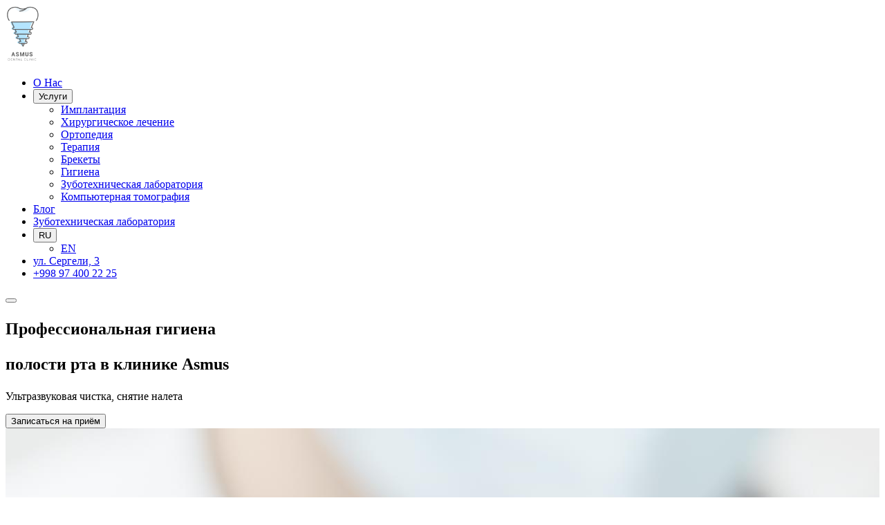

--- FILE ---
content_type: text/html; charset=UTF-8
request_url: https://asmus.uz/service/gigiena/
body_size: 11667
content:
 

<!DOCTYPE html>
<html lang="ru-RU">

<head>
    <title>🍃 Профессиональная гигиена полости рта в ASMUS, Ташкент | Забота о вашей улыбке!</title>
    <meta charset="UTF-8">
    <meta name="format-detection" content="telephone=no">
    <meta name="viewport" content="width=device-width, initial-scale=1.0">
    <meta name="page-id" content="146">
    <meta name='robots' content='index, follow, max-image-preview:large, max-snippet:-1, max-video-preview:-1' />

	<!-- This site is optimized with the Yoast SEO plugin v22.0 - https://yoast.com/wordpress/plugins/seo/ -->
	<meta name="description" content="Поддерживайте здоровье и красоту вашей улыбки с помощью профессиональной гигиены в ASMUS. ✅ Глубокая чистка, удаление зубного камня и многое другое. Запишитесь сегодня!" />
	<link rel="canonical" href="https://asmus.uz/service/gigiena/" />
	<meta property="og:locale" content="ru_RU" />
	<meta property="og:type" content="article" />
	<meta property="og:title" content="🍃 Профессиональная гигиена полости рта в ASMUS, Ташкент | Забота о вашей улыбке!" />
	<meta property="og:description" content="Поддерживайте здоровье и красоту вашей улыбки с помощью профессиональной гигиены в ASMUS. ✅ Глубокая чистка, удаление зубного камня и многое другое. Запишитесь сегодня!" />
	<meta property="og:url" content="https://asmus.uz/service/gigiena/" />
	<meta property="og:site_name" content="acmyc" />
	<meta property="article:modified_time" content="2024-02-10T15:38:14+00:00" />
	<meta name="twitter:card" content="summary_large_image" />
	<script type="application/ld+json" class="yoast-schema-graph">{"@context":"https://schema.org","@graph":[{"@type":"WebPage","@id":"https://asmus.uz/service/gigiena/","url":"https://asmus.uz/service/gigiena/","name":"🍃 Профессиональная гигиена полости рта в ASMUS, Ташкент | Забота о вашей улыбке!","isPartOf":{"@id":"https://asmus.uz/#website"},"datePublished":"2023-11-22T08:21:42+00:00","dateModified":"2024-02-10T15:38:14+00:00","description":"Поддерживайте здоровье и красоту вашей улыбки с помощью профессиональной гигиены в ASMUS. ✅ Глубокая чистка, удаление зубного камня и многое другое. Запишитесь сегодня!","breadcrumb":{"@id":"https://asmus.uz/service/gigiena/#breadcrumb"},"inLanguage":"ru-RU","potentialAction":[{"@type":"ReadAction","target":["https://asmus.uz/service/gigiena/"]}]},{"@type":"BreadcrumbList","@id":"https://asmus.uz/service/gigiena/#breadcrumb","itemListElement":[{"@type":"ListItem","position":1,"name":"Главная страница","item":"https://asmus.uz/"},{"@type":"ListItem","position":2,"name":"Гигиена"}]},{"@type":"WebSite","@id":"https://asmus.uz/#website","url":"https://asmus.uz/","name":"Стоматологическая клиника Asmus","description":"","potentialAction":[{"@type":"SearchAction","target":{"@type":"EntryPoint","urlTemplate":"https://asmus.uz/?s={search_term_string}"},"query-input":"required name=search_term_string"}],"inLanguage":"ru-RU"}]}</script>
	<!-- / Yoast SEO plugin. -->


<link rel="alternate" title="oEmbed (JSON)" type="application/json+oembed" href="https://asmus.uz/wp-json/oembed/1.0/embed?url=https%3A%2F%2Fasmus.uz%2Fservice%2Fgigiena%2F" />
<link rel="alternate" title="oEmbed (XML)" type="text/xml+oembed" href="https://asmus.uz/wp-json/oembed/1.0/embed?url=https%3A%2F%2Fasmus.uz%2Fservice%2Fgigiena%2F&#038;format=xml" />
<style id='wp-img-auto-sizes-contain-inline-css' type='text/css'>
img:is([sizes=auto i],[sizes^="auto," i]){contain-intrinsic-size:3000px 1500px}
/*# sourceURL=wp-img-auto-sizes-contain-inline-css */
</style>
<style id='wp-emoji-styles-inline-css' type='text/css'>

	img.wp-smiley, img.emoji {
		display: inline !important;
		border: none !important;
		box-shadow: none !important;
		height: 1em !important;
		width: 1em !important;
		margin: 0 0.07em !important;
		vertical-align: -0.1em !important;
		background: none !important;
		padding: 0 !important;
	}
/*# sourceURL=wp-emoji-styles-inline-css */
</style>
<style id='wp-block-library-inline-css' type='text/css'>
:root{--wp-block-synced-color:#7a00df;--wp-block-synced-color--rgb:122,0,223;--wp-bound-block-color:var(--wp-block-synced-color);--wp-editor-canvas-background:#ddd;--wp-admin-theme-color:#007cba;--wp-admin-theme-color--rgb:0,124,186;--wp-admin-theme-color-darker-10:#006ba1;--wp-admin-theme-color-darker-10--rgb:0,107,160.5;--wp-admin-theme-color-darker-20:#005a87;--wp-admin-theme-color-darker-20--rgb:0,90,135;--wp-admin-border-width-focus:2px}@media (min-resolution:192dpi){:root{--wp-admin-border-width-focus:1.5px}}.wp-element-button{cursor:pointer}:root .has-very-light-gray-background-color{background-color:#eee}:root .has-very-dark-gray-background-color{background-color:#313131}:root .has-very-light-gray-color{color:#eee}:root .has-very-dark-gray-color{color:#313131}:root .has-vivid-green-cyan-to-vivid-cyan-blue-gradient-background{background:linear-gradient(135deg,#00d084,#0693e3)}:root .has-purple-crush-gradient-background{background:linear-gradient(135deg,#34e2e4,#4721fb 50%,#ab1dfe)}:root .has-hazy-dawn-gradient-background{background:linear-gradient(135deg,#faaca8,#dad0ec)}:root .has-subdued-olive-gradient-background{background:linear-gradient(135deg,#fafae1,#67a671)}:root .has-atomic-cream-gradient-background{background:linear-gradient(135deg,#fdd79a,#004a59)}:root .has-nightshade-gradient-background{background:linear-gradient(135deg,#330968,#31cdcf)}:root .has-midnight-gradient-background{background:linear-gradient(135deg,#020381,#2874fc)}:root{--wp--preset--font-size--normal:16px;--wp--preset--font-size--huge:42px}.has-regular-font-size{font-size:1em}.has-larger-font-size{font-size:2.625em}.has-normal-font-size{font-size:var(--wp--preset--font-size--normal)}.has-huge-font-size{font-size:var(--wp--preset--font-size--huge)}.has-text-align-center{text-align:center}.has-text-align-left{text-align:left}.has-text-align-right{text-align:right}.has-fit-text{white-space:nowrap!important}#end-resizable-editor-section{display:none}.aligncenter{clear:both}.items-justified-left{justify-content:flex-start}.items-justified-center{justify-content:center}.items-justified-right{justify-content:flex-end}.items-justified-space-between{justify-content:space-between}.screen-reader-text{border:0;clip-path:inset(50%);height:1px;margin:-1px;overflow:hidden;padding:0;position:absolute;width:1px;word-wrap:normal!important}.screen-reader-text:focus{background-color:#ddd;clip-path:none;color:#444;display:block;font-size:1em;height:auto;left:5px;line-height:normal;padding:15px 23px 14px;text-decoration:none;top:5px;width:auto;z-index:100000}html :where(.has-border-color){border-style:solid}html :where([style*=border-top-color]){border-top-style:solid}html :where([style*=border-right-color]){border-right-style:solid}html :where([style*=border-bottom-color]){border-bottom-style:solid}html :where([style*=border-left-color]){border-left-style:solid}html :where([style*=border-width]){border-style:solid}html :where([style*=border-top-width]){border-top-style:solid}html :where([style*=border-right-width]){border-right-style:solid}html :where([style*=border-bottom-width]){border-bottom-style:solid}html :where([style*=border-left-width]){border-left-style:solid}html :where(img[class*=wp-image-]){height:auto;max-width:100%}:where(figure){margin:0 0 1em}html :where(.is-position-sticky){--wp-admin--admin-bar--position-offset:var(--wp-admin--admin-bar--height,0px)}@media screen and (max-width:600px){html :where(.is-position-sticky){--wp-admin--admin-bar--position-offset:0px}}

/*# sourceURL=wp-block-library-inline-css */
</style><style id='global-styles-inline-css' type='text/css'>
:root{--wp--preset--aspect-ratio--square: 1;--wp--preset--aspect-ratio--4-3: 4/3;--wp--preset--aspect-ratio--3-4: 3/4;--wp--preset--aspect-ratio--3-2: 3/2;--wp--preset--aspect-ratio--2-3: 2/3;--wp--preset--aspect-ratio--16-9: 16/9;--wp--preset--aspect-ratio--9-16: 9/16;--wp--preset--color--black: #000000;--wp--preset--color--cyan-bluish-gray: #abb8c3;--wp--preset--color--white: #ffffff;--wp--preset--color--pale-pink: #f78da7;--wp--preset--color--vivid-red: #cf2e2e;--wp--preset--color--luminous-vivid-orange: #ff6900;--wp--preset--color--luminous-vivid-amber: #fcb900;--wp--preset--color--light-green-cyan: #7bdcb5;--wp--preset--color--vivid-green-cyan: #00d084;--wp--preset--color--pale-cyan-blue: #8ed1fc;--wp--preset--color--vivid-cyan-blue: #0693e3;--wp--preset--color--vivid-purple: #9b51e0;--wp--preset--gradient--vivid-cyan-blue-to-vivid-purple: linear-gradient(135deg,rgb(6,147,227) 0%,rgb(155,81,224) 100%);--wp--preset--gradient--light-green-cyan-to-vivid-green-cyan: linear-gradient(135deg,rgb(122,220,180) 0%,rgb(0,208,130) 100%);--wp--preset--gradient--luminous-vivid-amber-to-luminous-vivid-orange: linear-gradient(135deg,rgb(252,185,0) 0%,rgb(255,105,0) 100%);--wp--preset--gradient--luminous-vivid-orange-to-vivid-red: linear-gradient(135deg,rgb(255,105,0) 0%,rgb(207,46,46) 100%);--wp--preset--gradient--very-light-gray-to-cyan-bluish-gray: linear-gradient(135deg,rgb(238,238,238) 0%,rgb(169,184,195) 100%);--wp--preset--gradient--cool-to-warm-spectrum: linear-gradient(135deg,rgb(74,234,220) 0%,rgb(151,120,209) 20%,rgb(207,42,186) 40%,rgb(238,44,130) 60%,rgb(251,105,98) 80%,rgb(254,248,76) 100%);--wp--preset--gradient--blush-light-purple: linear-gradient(135deg,rgb(255,206,236) 0%,rgb(152,150,240) 100%);--wp--preset--gradient--blush-bordeaux: linear-gradient(135deg,rgb(254,205,165) 0%,rgb(254,45,45) 50%,rgb(107,0,62) 100%);--wp--preset--gradient--luminous-dusk: linear-gradient(135deg,rgb(255,203,112) 0%,rgb(199,81,192) 50%,rgb(65,88,208) 100%);--wp--preset--gradient--pale-ocean: linear-gradient(135deg,rgb(255,245,203) 0%,rgb(182,227,212) 50%,rgb(51,167,181) 100%);--wp--preset--gradient--electric-grass: linear-gradient(135deg,rgb(202,248,128) 0%,rgb(113,206,126) 100%);--wp--preset--gradient--midnight: linear-gradient(135deg,rgb(2,3,129) 0%,rgb(40,116,252) 100%);--wp--preset--font-size--small: 13px;--wp--preset--font-size--medium: 20px;--wp--preset--font-size--large: 36px;--wp--preset--font-size--x-large: 42px;--wp--preset--spacing--20: 0.44rem;--wp--preset--spacing--30: 0.67rem;--wp--preset--spacing--40: 1rem;--wp--preset--spacing--50: 1.5rem;--wp--preset--spacing--60: 2.25rem;--wp--preset--spacing--70: 3.38rem;--wp--preset--spacing--80: 5.06rem;--wp--preset--shadow--natural: 6px 6px 9px rgba(0, 0, 0, 0.2);--wp--preset--shadow--deep: 12px 12px 50px rgba(0, 0, 0, 0.4);--wp--preset--shadow--sharp: 6px 6px 0px rgba(0, 0, 0, 0.2);--wp--preset--shadow--outlined: 6px 6px 0px -3px rgb(255, 255, 255), 6px 6px rgb(0, 0, 0);--wp--preset--shadow--crisp: 6px 6px 0px rgb(0, 0, 0);}:where(.is-layout-flex){gap: 0.5em;}:where(.is-layout-grid){gap: 0.5em;}body .is-layout-flex{display: flex;}.is-layout-flex{flex-wrap: wrap;align-items: center;}.is-layout-flex > :is(*, div){margin: 0;}body .is-layout-grid{display: grid;}.is-layout-grid > :is(*, div){margin: 0;}:where(.wp-block-columns.is-layout-flex){gap: 2em;}:where(.wp-block-columns.is-layout-grid){gap: 2em;}:where(.wp-block-post-template.is-layout-flex){gap: 1.25em;}:where(.wp-block-post-template.is-layout-grid){gap: 1.25em;}.has-black-color{color: var(--wp--preset--color--black) !important;}.has-cyan-bluish-gray-color{color: var(--wp--preset--color--cyan-bluish-gray) !important;}.has-white-color{color: var(--wp--preset--color--white) !important;}.has-pale-pink-color{color: var(--wp--preset--color--pale-pink) !important;}.has-vivid-red-color{color: var(--wp--preset--color--vivid-red) !important;}.has-luminous-vivid-orange-color{color: var(--wp--preset--color--luminous-vivid-orange) !important;}.has-luminous-vivid-amber-color{color: var(--wp--preset--color--luminous-vivid-amber) !important;}.has-light-green-cyan-color{color: var(--wp--preset--color--light-green-cyan) !important;}.has-vivid-green-cyan-color{color: var(--wp--preset--color--vivid-green-cyan) !important;}.has-pale-cyan-blue-color{color: var(--wp--preset--color--pale-cyan-blue) !important;}.has-vivid-cyan-blue-color{color: var(--wp--preset--color--vivid-cyan-blue) !important;}.has-vivid-purple-color{color: var(--wp--preset--color--vivid-purple) !important;}.has-black-background-color{background-color: var(--wp--preset--color--black) !important;}.has-cyan-bluish-gray-background-color{background-color: var(--wp--preset--color--cyan-bluish-gray) !important;}.has-white-background-color{background-color: var(--wp--preset--color--white) !important;}.has-pale-pink-background-color{background-color: var(--wp--preset--color--pale-pink) !important;}.has-vivid-red-background-color{background-color: var(--wp--preset--color--vivid-red) !important;}.has-luminous-vivid-orange-background-color{background-color: var(--wp--preset--color--luminous-vivid-orange) !important;}.has-luminous-vivid-amber-background-color{background-color: var(--wp--preset--color--luminous-vivid-amber) !important;}.has-light-green-cyan-background-color{background-color: var(--wp--preset--color--light-green-cyan) !important;}.has-vivid-green-cyan-background-color{background-color: var(--wp--preset--color--vivid-green-cyan) !important;}.has-pale-cyan-blue-background-color{background-color: var(--wp--preset--color--pale-cyan-blue) !important;}.has-vivid-cyan-blue-background-color{background-color: var(--wp--preset--color--vivid-cyan-blue) !important;}.has-vivid-purple-background-color{background-color: var(--wp--preset--color--vivid-purple) !important;}.has-black-border-color{border-color: var(--wp--preset--color--black) !important;}.has-cyan-bluish-gray-border-color{border-color: var(--wp--preset--color--cyan-bluish-gray) !important;}.has-white-border-color{border-color: var(--wp--preset--color--white) !important;}.has-pale-pink-border-color{border-color: var(--wp--preset--color--pale-pink) !important;}.has-vivid-red-border-color{border-color: var(--wp--preset--color--vivid-red) !important;}.has-luminous-vivid-orange-border-color{border-color: var(--wp--preset--color--luminous-vivid-orange) !important;}.has-luminous-vivid-amber-border-color{border-color: var(--wp--preset--color--luminous-vivid-amber) !important;}.has-light-green-cyan-border-color{border-color: var(--wp--preset--color--light-green-cyan) !important;}.has-vivid-green-cyan-border-color{border-color: var(--wp--preset--color--vivid-green-cyan) !important;}.has-pale-cyan-blue-border-color{border-color: var(--wp--preset--color--pale-cyan-blue) !important;}.has-vivid-cyan-blue-border-color{border-color: var(--wp--preset--color--vivid-cyan-blue) !important;}.has-vivid-purple-border-color{border-color: var(--wp--preset--color--vivid-purple) !important;}.has-vivid-cyan-blue-to-vivid-purple-gradient-background{background: var(--wp--preset--gradient--vivid-cyan-blue-to-vivid-purple) !important;}.has-light-green-cyan-to-vivid-green-cyan-gradient-background{background: var(--wp--preset--gradient--light-green-cyan-to-vivid-green-cyan) !important;}.has-luminous-vivid-amber-to-luminous-vivid-orange-gradient-background{background: var(--wp--preset--gradient--luminous-vivid-amber-to-luminous-vivid-orange) !important;}.has-luminous-vivid-orange-to-vivid-red-gradient-background{background: var(--wp--preset--gradient--luminous-vivid-orange-to-vivid-red) !important;}.has-very-light-gray-to-cyan-bluish-gray-gradient-background{background: var(--wp--preset--gradient--very-light-gray-to-cyan-bluish-gray) !important;}.has-cool-to-warm-spectrum-gradient-background{background: var(--wp--preset--gradient--cool-to-warm-spectrum) !important;}.has-blush-light-purple-gradient-background{background: var(--wp--preset--gradient--blush-light-purple) !important;}.has-blush-bordeaux-gradient-background{background: var(--wp--preset--gradient--blush-bordeaux) !important;}.has-luminous-dusk-gradient-background{background: var(--wp--preset--gradient--luminous-dusk) !important;}.has-pale-ocean-gradient-background{background: var(--wp--preset--gradient--pale-ocean) !important;}.has-electric-grass-gradient-background{background: var(--wp--preset--gradient--electric-grass) !important;}.has-midnight-gradient-background{background: var(--wp--preset--gradient--midnight) !important;}.has-small-font-size{font-size: var(--wp--preset--font-size--small) !important;}.has-medium-font-size{font-size: var(--wp--preset--font-size--medium) !important;}.has-large-font-size{font-size: var(--wp--preset--font-size--large) !important;}.has-x-large-font-size{font-size: var(--wp--preset--font-size--x-large) !important;}
/*# sourceURL=global-styles-inline-css */
</style>

<style id='classic-theme-styles-inline-css' type='text/css'>
/*! This file is auto-generated */
.wp-block-button__link{color:#fff;background-color:#32373c;border-radius:9999px;box-shadow:none;text-decoration:none;padding:calc(.667em + 2px) calc(1.333em + 2px);font-size:1.125em}.wp-block-file__button{background:#32373c;color:#fff;text-decoration:none}
/*# sourceURL=/wp-includes/css/classic-themes.min.css */
</style>
<link rel='stylesheet' id='contact-form-7-css' href='https://asmus.uz/wp-content/plugins/contact-form-7/includes/css/styles.css?ver=5.8.3' type='text/css' media='all' />
<link rel='stylesheet' id='trp-language-switcher-style-css' href='https://asmus.uz/wp-content/plugins/translatepress-multilingual/assets/css/trp-language-switcher.css?ver=2.6.6' type='text/css' media='all' />
<link rel='stylesheet' id='my-theme-style-css' href='https://asmus.uz/wp-content/themes/acmyc/assets/css/style.min.css?v1&#038;ver=6.9' type='text/css' media='all' />
<link rel='stylesheet' id='custom-css' href='https://asmus.uz/wp-content/themes/acmyc/assets/css/custom.css?v1&#038;ver=6.9' type='text/css' media='all' />
<script type="text/javascript" src="https://asmus.uz/wp-includes/js/jquery/jquery.min.js?ver=3.7.1" id="jquery-core-js"></script>
<script type="text/javascript" src="https://asmus.uz/wp-includes/js/jquery/jquery-migrate.min.js?ver=3.4.1" id="jquery-migrate-js"></script>
<script type="text/javascript" id="ajax-script-js-extra">
/* <![CDATA[ */
var ajax_params = {"ajax_url":"https://asmus.uz/wp-admin/admin-ajax.php","nonce_posts":"f849250155","nonce_reviews":"cbf7af9c3e","nonce_physician":"0f49b65bab","nonce_certificates":"992cc5e666"};
//# sourceURL=ajax-script-js-extra
/* ]]> */
</script>
<script type="text/javascript" src="https://asmus.uz/wp-content/themes/acmyc/assets/js/ajax-script.js?ver=6.9" id="ajax-script-js"></script>
<link rel="https://api.w.org/" href="https://asmus.uz/wp-json/" /><link rel="alternate" title="JSON" type="application/json" href="https://asmus.uz/wp-json/wp/v2/service/146" /><link rel="EditURI" type="application/rsd+xml" title="RSD" href="https://asmus.uz/xmlrpc.php?rsd" />
<meta name="generator" content="WordPress 6.9" />
<link rel='shortlink' href='https://asmus.uz/?p=146' />
<link rel="alternate" hreflang="ru-RU" href="https://asmus.uz/service/gigiena/"/>
<link rel="alternate" hreflang="en-GB" href="https://asmus.uz/en/service/gigiena/"/>
<link rel="alternate" hreflang="ru" href="https://asmus.uz/service/gigiena/"/>
<link rel="alternate" hreflang="en" href="https://asmus.uz/en/service/gigiena/"/>

<meta name="google-site-verification" content="fdzj2OnAe0YRgDwSS_SYewyNaqy3eh22721bVOfNR4c" />
<!-- Google tag (gtag.js) -->
<script async src="https://www.googletagmanager.com/gtag/js?id=G-8E38T5H65M"></script>
<script>
  window.dataLayer = window.dataLayer || [];
  function gtag(){dataLayer.push(arguments);}
  gtag('js', new Date());

  gtag('config', 'G-8E38T5H65M');
</script>
<meta name="yandex-verification" content="f4df631d24124bca" />
<!-- Yandex.Metrika counter -->
<script type="text/javascript" >
   (function(m,e,t,r,i,k,a){m[i]=m[i]||function(){(m[i].a=m[i].a||[]).push(arguments)};
   m[i].l=1*new Date();
   for (var j = 0; j < document.scripts.length; j++) {if (document.scripts[j].src === r) { return; }}
   k=e.createElement(t),a=e.getElementsByTagName(t)[0],k.async=1,k.src=r,a.parentNode.insertBefore(k,a)})
   (window, document, "script", "https://mc.yandex.ru/metrika/tag.js", "ym");

   ym(96214225, "init", {
        clickmap:true,
        trackLinks:true,
        accurateTrackBounce:true,
        webvisor:true
   });
</script>
<noscript><div><img src="https://mc.yandex.ru/watch/96214225" style="position:absolute; left:-9999px;" alt="" /></div></noscript>
<!-- /Yandex.Metrika counter -->
<!-- Hotjar Tracking Code for https://asmus.uz/ -->
<script>
    (function(h,o,t,j,a,r){
        h.hj=h.hj||function(){(h.hj.q=h.hj.q||[]).push(arguments)};
        h._hjSettings={hjid:3836497,hjsv:6};
        a=o.getElementsByTagName('head')[0];
        r=o.createElement('script');r.async=1;
        r.src=t+h._hjSettings.hjid+j+h._hjSettings.hjsv;
        a.appendChild(r);
    })(window,document,'https://static.hotjar.com/c/hotjar-','.js?sv=');
</script>

<link rel="icon" href="https://asmus.uz/wp-content/uploads/2024/07/cropped-logotip-1-32x32.png" sizes="32x32" />
<link rel="icon" href="https://asmus.uz/wp-content/uploads/2024/07/cropped-logotip-1-192x192.png" sizes="192x192" />
<link rel="apple-touch-icon" href="https://asmus.uz/wp-content/uploads/2024/07/cropped-logotip-1-180x180.png" />
<meta name="msapplication-TileImage" content="https://asmus.uz/wp-content/uploads/2024/07/cropped-logotip-1-270x270.png" />
		<style type="text/css" id="wp-custom-css">
			.wrapper {
	overflow: hidden;
}

footer{
overflow:hidden
}		</style>
		</head>

<body>
    <div class="wrapper">
        <header class="header" data-scroll-show="1000">
            <div class="header__container">
                <div class="header__body">


                    <a href="/" class="header__logo">
                      <img src="https://asmus.uz/wp-content/uploads/2024/07/logotip-1-1.png" width="50" alt="Logo">
                    </a>

                    <div class="header__menu menu">
                        <nav class="menu__body" data-spollers="767,max">
                            <ul class="menu__list"><li class="menu__item"><a href="https://asmus.uz/about/" class="menu__link">О Нас</a></li><li class="menu__item"><button type="button" data-spoller class="menu__link menu__link_arrow">Услуги</button><ul class="menu__sublist"><li class="menu__subitem"><a href="https://asmus.uz/service/implantacziya/" class="menu__sublink">Имплантация</a></li><li class="menu__subitem"><a href="https://asmus.uz/service/hirurgicheskoe-lechenie/" class="menu__sublink">Хирургическое лечение</a></li><li class="menu__subitem"><a href="https://asmus.uz/service/ortopediya/" class="menu__sublink">Ортопедия</a></li><li class="menu__subitem"><a href="https://asmus.uz/service/terapiya/" class="menu__sublink">Терапия</a></li><li class="menu__subitem"><a href="https://asmus.uz/service/brekety/" class="menu__sublink">Брекеты</a></li><li class="menu__subitem"><a href="https://asmus.uz/service/gigiena/" class="menu__sublink">Гигиена</a></li><li class="menu__subitem"><a href="https://asmus.uz/service/zubotehnicheskaya-laboratoriya/" class="menu__sublink">Зуботехническая лаборатория</a></li><li class="menu__subitem"><a href="https://asmus.uz/service/kompyuternaya-tomografiya/" class="menu__sublink">Компьютерная томография</a></li></ul></li><li class="menu__item"><a href="https://asmus.uz/blog/" class="menu__link">Блог</a></li><li class="menu__item"><a href="https://asmus.uz/service/zubotehnicheskaya-laboratoriya/" class="menu__link">Зуботехническая лаборатория</a></li><li class="menu__item"><button type="button" data-spoller class="menu__link menu__link_arrow"><span data-no-translation><span class="trp-ls-language-name">RU</span></span></button><ul class="menu__sublist"><li class="menu__subitem"><a href="https://asmus.uz/en/service/gigiena/" class="menu__sublink"><span data-no-translation><span class="trp-ls-language-name">EN</span></span></a></li></ul></li><li class="menu__item"><a href="https://maps.app.goo.gl/3gdjiMZGocwSQWsR6" class="menu__link">ул. Сергели, 3</a></li><li class="menu__item"><a href="tel:+998974002225" class="menu__link">+998 97 400 22 25</a></li></ul>                        </nav>
                        <a href="tel:+998974002225" class="header__link _icon-phone"></a>
                        <button type="button" class="menu__icon icon-menu"><span></span></button>
                    </div>
                </div>
            </div>
        </header><main class="page">
    <section class="hero">
        <div class="hero__container">
            <div class="hero__body">
                <h1 class="hero__title title">
                    <span><p>Профессиональная гигиена</p>
</span>
                    <p>полости рта в клинике Asmus</p>
                </h1>
                <div class="hero__text text"><p>Ультразвуковая чистка, снятие налета</p>
</div>
                <button class="hero__button button" data-popup="#contact">Записаться на приём</button>
                <div class="hero__bg-ibg">
                    <picture>
                        <source srcset="https://asmus.uz/wp-content/uploads/2023/11/06-3.jpg" type="image/webp" />
                        <img src="https://asmus.uz/wp-content/uploads/2023/11/06-3.jpg" alt="" />
                    </picture>
                </div>
            </div>
            <div class="hero__text-block text-block">
                <h3 class="text-block__title title-2"><p><span style="color: #1e76fe;">Профессиональная гигиена</span> полости рта играет ключевую роль</p>
</h3>
                <div class="text-block__text"><p>в поддержании общего благополучия и создании красивой улыбки. В клинике Asmus мы поможем достичь вам сияющих результатов!</p>
</div>
            </div>
        </div>
    </section>

            <section class="about">
            <div class="about__container">
                <h2 class="about__title title">Этапы профессиональной гигиены</h2>
                <div class="about__body">
                    <div class="about__image-ibg">
                        <picture>
                            <source srcset="https://asmus.uz/wp-content/uploads/2023/11/02-2.webp" type="image/webp" />
                            <img src="https://asmus.uz/wp-content/uploads/2023/11/02-2.webp" alt="" />
                        </picture>
                    </div>
                    <div class="about__content">
                        <div class="about__content__body">
                            <h3 class="about__title-2 title-2">Профессиональная гигиена включает в себя ряд процедур:</h3>
                            <div class="about__text text-2"><p>Важно помнить, что каждый случай уникален и этапы могут отличаться в зависимости от индивидуальных особенностей пациента</p>
</div>
                        </div>
                        <div class="about__items">
                            <div class="about__item">Удаление окрашенного налета</div><div class="about__item">Удаление зубных отложений</div><div class="about__item">Полировка зубов</div><div class="about__item">Укрепление эмали</div>                        </div>
                    </div>
                </div>
            </div>
        </section>
    
        
        <section class="photo">
            <div class="photo__container">
                <h2 class="photo__title title">Результаты</h2>
                <div class="photo__slider swiper">
                    <div class="photo__wrapper swiper-wrapper">


                        <div class="photo__slide-ibg swiper-slide"><picture>    <source srcset="https://asmus.uz/wp-content/uploads/2023/11/03-5.jpg" type="image/webp" />    <img src="https://asmus.uz/wp-content/uploads/2023/11/03-5.jpg" alt="" loading="lazy" /></picture><div class="preloader"></div></div><div class="photo__slide-ibg swiper-slide"><picture>    <source srcset="https://asmus.uz/wp-content/uploads/2023/11/01-12.jpg" type="image/webp" />    <img src="https://asmus.uz/wp-content/uploads/2023/11/01-12.jpg" alt="" loading="lazy" /></picture><div class="preloader"></div></div><div class="photo__slide-ibg swiper-slide"><picture>    <source srcset="https://asmus.uz/wp-content/uploads/2023/11/02-1.webp" type="image/webp" />    <img src="https://asmus.uz/wp-content/uploads/2023/11/02-1.webp" alt="" loading="lazy" /></picture><div class="preloader"></div></div>
                    </div>
                    <div class="photo__navigation navigation">
                        <div class="navigation__button _icon-prev button-prev"></div>
                        <div class="navigation__button _icon-next button-next"></div>
                    </div>
                </div>
            </div>
        </section>
        
        <section class="readmore-block">
            <div class="readmore-block__container">
                <h2 class="readmore-block__title title">
                    <p>Клиника Asmus предоставляет<br />
все виды стоматологических услуг</p>
                </h2>
                <div class="readmore-block__body">
                    <div class="readmore-block__image-ibg">
                        <picture>
                            <source srcset="https://asmus.uz/wp-content/uploads/2023/11/06.webp" type="image/webp" />
                            <img src="https://asmus.uz/wp-content/uploads/2023/11/06.webp" alt="" />
                        </picture>
                    </div>
                    <div data-showmore="items" class="readmore">
                        <div data-showmore-content="3" class="readmore__content text">
                            <p>Добро пожаловать на сайт стоматологии &#171;Asmus&#187;! Мы рады предложить Вам качественные стоматологические услуги в комфортной и дружелюбной атмосфере.</p>
<p>Наша стоматологическая клиника оснащена современным оборудованием и нашими врачами-специалистами, имеющими многолетний опыт работы. Мы предлагаем широкий спектр услуг, включая профессиональную гигиену полости рта, лечение зубов, установку имплантатов, ортодонтическую коррекцию и многое другое.</p>
<p>Наши врачи гарантируют индивидуальный подход к каждому пациенту. Мы понимаем, что посещение стоматолога может вызывать тревогу, поэтому мы стремимся создать комфортную и безопасную атмосферу для всех наших пациентов. Наша главная цель &#8212; ваше здоровье и красивая улыбка!</p>
<p>Добро пожаловать на сайт стоматологии &#171;Asmus&#187;! Мы рады предложить Вам качественные стоматологические услуги в комфортной и дружелюбной атмосфере.</p>
<p>Наша стоматологическая клиника оснащена современным оборудованием и нашими врачами-специалистами, имеющими многолетний опыт работы. Мы предлагаем широкий спектр услуг, включая профессиональную гигиену полости рта, лечение зубов, установку имплантатов, ортодонтическую коррекцию и многое другое.</p>
<p>Наши врачи гарантируют индивидуальный подход к каждому пациенту. Мы понимаем, что посещение стоматолога может вызывать тревогу, поэтому мы стремимся создать комфортную и безопасную атмосферу для всех наших пациентов. Наша главная цель &#8212; ваше здоровье и красивая улыбка!</p>

                        </div>
                        <button hidden data-showmore-button type="button" class="readmore__more"><span>Показать еще</span><span>Скрыть</span></button>
                    </div>
                </div>
                <button data-popup="#contact" class="readmore-block__button button">Записаться на прием</button>
            </div>
        </section>
    
    <section class="contact">
        <div class="contact__container">
            <div class="contact__body">
                <div class="contact__content">
                    <h3 class="contact__title title-2">Хотите получить профессиональное лечение зубов от опытных специалистов?</h3>
                    <div class="contact__text text-2">
                        Оставьте свои контактные данные <br />
                        и мы с радостью ответим на все ваши вопросы <br />
                        и запишем вас на прием
                    </div>
                </div>
                
<div class="wpcf7 no-js" id="wpcf7-f200-o1" lang="ru-RU" dir="ltr">
<div class="screen-reader-response"><p role="status" aria-live="polite" aria-atomic="true"></p> <ul></ul></div>
<form action="/service/gigiena/#wpcf7-f200-o1" method="post" class="wpcf7-form init contact__form form-contact" aria-label="Контактная форма" novalidate="novalidate" data-status="init">
<div style="display: none;">
<input type="hidden" name="_wpcf7" value="200" />
<input type="hidden" name="_wpcf7_version" value="5.8.3" />
<input type="hidden" name="_wpcf7_locale" value="ru_RU" />
<input type="hidden" name="_wpcf7_unit_tag" value="wpcf7-f200-o1" />
<input type="hidden" name="_wpcf7_container_post" value="0" />
<input type="hidden" name="_wpcf7_posted_data_hash" value="" />
</div>
<input size="40" class="wpcf7-form-control wpcf7-text wpcf7-validates-as-required form-contact__input input" aria-required="true" aria-invalid="false" placeholder="Ваше имя" value="" type="text" name="your-name" />
<input size="40" class="wpcf7-form-control wpcf7-text wpcf7-validates-as-required form-contact__input input" aria-required="true" aria-invalid="false" placeholder="Ваш номер телефона" value="" type="text" name="your-phone" />
<input size="40" class="wpcf7-form-control wpcf7-text form-contact__input input" aria-invalid="false" placeholder="Какая услуга вам требуется" value="" type="text" name="your-service" />
<input class="wpcf7-form-control wpcf7-submit has-spinner form-contact__button button" type="submit" value="Отправить" /><div class="wpcf7-response-output" aria-hidden="true"></div>
</form>
</div>

            </div>
        </div>
    </section>
</main>
<script type="application/ld+json">
{
    "@context": "https://schema.org",
    "@type": "Service",
    "serviceType": "<p>Клиника Asmus предоставляет<br />
все виды стоматологических услуг</p>
",
    "description": "Добро пожаловать на сайт стоматологии &#171;Asmus&#187;! Мы рады предложить Вам качественные стоматологические услуги в комфортной и дружелюбной атмосфере.
Наша стоматологическая клиника оснащена современным оборудованием и нашими врачами-специалистами, имеющими многолетний опыт работы. Мы предлагаем широкий спектр услуг, включая профессиональную гигиену полости рта, лечение зубов, установку имплантатов, ортодонтическую коррекцию и многое другое.
Наши врачи гарантируют индивидуальный подход к каждому пациенту. Мы понимаем, что посещение стоматолога может вызывать тревогу, поэтому мы стремимся создать комфортную и безопасную атмосферу для всех наших пациентов. Наша главная цель &#8212; ваше здоровье и красивая улыбка!
Добро пожаловать на сайт стоматологии &#171;Asmus&#187;! Мы рады предложить Вам качественные стоматологические услуги в комфортной и дружелюбной атмосфере.
Наша стоматологическая клиника оснащена современным оборудованием и нашими врачами-специалистами, имеющими многолетний опыт работы. Мы предлагаем широкий спектр услуг, включая профессиональную гигиену полости рта, лечение зубов, установку имплантатов, ортодонтическую коррекцию и многое другое.
Наши врачи гарантируют индивидуальный подход к каждому пациенту. Мы понимаем, что посещение стоматолога может вызывать тревогу, поэтому мы стремимся создать комфортную и безопасную атмосферу для всех наших пациентов. Наша главная цель &#8212; ваше здоровье и красивая улыбка!
"
}
</script>
<footer class="footer">
    <div class="footer__container">
        <div class="footer__body">
            <div class="footer__content">
                <a href="#" class="footer__logo">
                    <picture>
                        <source srcset="https://asmus.uz/wp-content/themes/acmyc/assets/img/footer/logo.webp" type="image/webp"><img src="https://asmus.uz/wp-content/themes/acmyc/assets/img/footer/logo.png" alt="Logo">
                    </picture>
                </a>
                <div class="footer__content-body">
                    <div class="footer__title">Ваша улыбка - наша главная цель!</div>
                    <ul class="footer__list">
                        <li class="footer__item">Ташкент, массив Сергели-VIIIА, 3</li>
                        <li class="footer__item">
                            <p>Работаем 9:00-22:00</p>
                            <p>по предварительной записи</p>
                        </li>
                        <a href="tel:+998974002225" class="footer__link">+998 97 400 22 25</a>
                        <a href="tel:+998712022225" class="footer__link">+998 71 202 22 25</a>
                        <li class="footer__subtitle">Подпишитесь на нас:</li>
                        <li class="footer__item"><a href="#" target="_blank" class="footer__link">Instagram</a></li>
                    </ul>
                </div>
            </div>

            <ul class="footer__map">
                <div class="footer__map-image-ibg">
                    <!-- <picture>
                        <source srcset="https://asmus.uz/wp-content/themes/acmyc/assets/img/footer/map.webp" type="image/webp"><img src="https://asmus.uz/wp-content/themes/acmyc/assets/img/footer/map.jpg" alt="">
                    </picture> -->
                    <iframe src="https://yandex.ru/map-widget/v1/?um=constructor%3A433070b44d9394523659d49a34f73bc9ed9782ddc1e33c684bbcafed9cfc9509&amp;source=constructor" width="458" height="285" frameborder="0"></iframe>
                </div>
                <div class="footer__links">
                    <a href="#" target="_blank" class="footer__link">GoogleMaps</a>
                    <a href="#" target="_blank" class="footer__link">ЯндексКарты</a>
                </div>
            </ul>
        </div>
        <div class="footer__copy">
            <span>2023 Asmus International Company</span>
            <span>Designed and Developed By <a href="https://kelyanmedia.uz/" target="_blank">KelyanMedia</a></span>
        </div>
    </div>
</footer>
<div id="contact" aria-hidden="true" class="popup">
    <div class="popup__wrapper">
        <div class="popup__content">
            <button data-close type="button" class="popup__close">Закрити</button>
            <div class="popup__title title title_white">Оставьте свои данные <br> и мы свяжемся с вами в ближайшее время!</div>

            
<div class="wpcf7 no-js" id="wpcf7-f201-o2" lang="ru-RU" dir="ltr">
<div class="screen-reader-response"><p role="status" aria-live="polite" aria-atomic="true"></p> <ul></ul></div>
<form action="/service/gigiena/#wpcf7-f201-o2" method="post" class="wpcf7-form init popup__form form-popup" aria-label="Контактная форма" novalidate="novalidate" data-status="init">
<div style="display: none;">
<input type="hidden" name="_wpcf7" value="201" />
<input type="hidden" name="_wpcf7_version" value="5.8.3" />
<input type="hidden" name="_wpcf7_locale" value="ru_RU" />
<input type="hidden" name="_wpcf7_unit_tag" value="wpcf7-f201-o2" />
<input type="hidden" name="_wpcf7_container_post" value="0" />
<input type="hidden" name="_wpcf7_posted_data_hash" value="" />
</div>
<input size="40" class="wpcf7-form-control wpcf7-text form-popup__input" aria-invalid="false" placeholder="Ваше имя" value="" type="text" name="your-name" />
<input size="40" class="wpcf7-form-control wpcf7-text form-popup__input" aria-invalid="false" placeholder="Ваш телефон" value="" type="text" name="your-phone" />
<input class="wpcf7-form-control wpcf7-submit has-spinner form-popup__button button" type="submit" value="Отправить" /><div class="wpcf7-response-output" aria-hidden="true"></div>
</form>
</div>


        </div>
    </div>
</div>
</div>
<template id="tp-language" data-tp-language="ru_RU"></template><script type="speculationrules">
{"prefetch":[{"source":"document","where":{"and":[{"href_matches":"/*"},{"not":{"href_matches":["/wp-*.php","/wp-admin/*","/wp-content/uploads/*","/wp-content/*","/wp-content/plugins/*","/wp-content/themes/acmyc/*","/*\\?(.+)"]}},{"not":{"selector_matches":"a[rel~=\"nofollow\"]"}},{"not":{"selector_matches":".no-prefetch, .no-prefetch a"}}]},"eagerness":"conservative"}]}
</script>

<!-- BEGIN PLERDY CODE -->
<script type="text/javascript" defer data-plerdy_code='1'>
    var _protocol="https:"==document.location.protocol?"https://":"http://";
    _site_hash_code = "e520b484a33d0c7847e08c1619913403",_suid=47364, plerdyScript=document.createElement("script");
    plerdyScript.setAttribute("defer",""),plerdyScript.dataset.plerdymainscript="plerdymainscript",
    plerdyScript.src="https://a.plerdy.com/public/js/click/main.js?v="+Math.random();
    var plerdymainscript=document.querySelector("[data-plerdymainscript='plerdymainscript']");
    plerdymainscript&&plerdymainscript.parentNode.removeChild(plerdymainscript);
    try{document.head.appendChild(plerdyScript)}catch(t){console.log(t,"unable add script tag")}
</script>
<!-- END PLERDY CODE -->


<script type="text/javascript" src="https://asmus.uz/wp-content/plugins/contact-form-7/includes/swv/js/index.js?ver=5.8.3" id="swv-js"></script>
<script type="text/javascript" id="contact-form-7-js-extra">
/* <![CDATA[ */
var wpcf7 = {"api":{"root":"https://asmus.uz/wp-json/","namespace":"contact-form-7/v1"},"cached":"1"};
//# sourceURL=contact-form-7-js-extra
/* ]]> */
</script>
<script type="text/javascript" src="https://asmus.uz/wp-content/plugins/contact-form-7/includes/js/index.js?ver=5.8.3" id="contact-form-7-js"></script>
<script type="text/javascript" src="https://asmus.uz/wp-content/themes/acmyc/assets/js/app.min.js" id="app-js"></script>
<script type="text/javascript" src="https://asmus.uz/wp-content/themes/acmyc/assets/js/custom.js" id="custom-js"></script>
<script id="wp-emoji-settings" type="application/json">
{"baseUrl":"https://s.w.org/images/core/emoji/17.0.2/72x72/","ext":".png","svgUrl":"https://s.w.org/images/core/emoji/17.0.2/svg/","svgExt":".svg","source":{"concatemoji":"https://asmus.uz/wp-includes/js/wp-emoji-release.min.js?ver=6.9"}}
</script>
<script type="module">
/* <![CDATA[ */
/*! This file is auto-generated */
const a=JSON.parse(document.getElementById("wp-emoji-settings").textContent),o=(window._wpemojiSettings=a,"wpEmojiSettingsSupports"),s=["flag","emoji"];function i(e){try{var t={supportTests:e,timestamp:(new Date).valueOf()};sessionStorage.setItem(o,JSON.stringify(t))}catch(e){}}function c(e,t,n){e.clearRect(0,0,e.canvas.width,e.canvas.height),e.fillText(t,0,0);t=new Uint32Array(e.getImageData(0,0,e.canvas.width,e.canvas.height).data);e.clearRect(0,0,e.canvas.width,e.canvas.height),e.fillText(n,0,0);const a=new Uint32Array(e.getImageData(0,0,e.canvas.width,e.canvas.height).data);return t.every((e,t)=>e===a[t])}function p(e,t){e.clearRect(0,0,e.canvas.width,e.canvas.height),e.fillText(t,0,0);var n=e.getImageData(16,16,1,1);for(let e=0;e<n.data.length;e++)if(0!==n.data[e])return!1;return!0}function u(e,t,n,a){switch(t){case"flag":return n(e,"\ud83c\udff3\ufe0f\u200d\u26a7\ufe0f","\ud83c\udff3\ufe0f\u200b\u26a7\ufe0f")?!1:!n(e,"\ud83c\udde8\ud83c\uddf6","\ud83c\udde8\u200b\ud83c\uddf6")&&!n(e,"\ud83c\udff4\udb40\udc67\udb40\udc62\udb40\udc65\udb40\udc6e\udb40\udc67\udb40\udc7f","\ud83c\udff4\u200b\udb40\udc67\u200b\udb40\udc62\u200b\udb40\udc65\u200b\udb40\udc6e\u200b\udb40\udc67\u200b\udb40\udc7f");case"emoji":return!a(e,"\ud83e\u1fac8")}return!1}function f(e,t,n,a){let r;const o=(r="undefined"!=typeof WorkerGlobalScope&&self instanceof WorkerGlobalScope?new OffscreenCanvas(300,150):document.createElement("canvas")).getContext("2d",{willReadFrequently:!0}),s=(o.textBaseline="top",o.font="600 32px Arial",{});return e.forEach(e=>{s[e]=t(o,e,n,a)}),s}function r(e){var t=document.createElement("script");t.src=e,t.defer=!0,document.head.appendChild(t)}a.supports={everything:!0,everythingExceptFlag:!0},new Promise(t=>{let n=function(){try{var e=JSON.parse(sessionStorage.getItem(o));if("object"==typeof e&&"number"==typeof e.timestamp&&(new Date).valueOf()<e.timestamp+604800&&"object"==typeof e.supportTests)return e.supportTests}catch(e){}return null}();if(!n){if("undefined"!=typeof Worker&&"undefined"!=typeof OffscreenCanvas&&"undefined"!=typeof URL&&URL.createObjectURL&&"undefined"!=typeof Blob)try{var e="postMessage("+f.toString()+"("+[JSON.stringify(s),u.toString(),c.toString(),p.toString()].join(",")+"));",a=new Blob([e],{type:"text/javascript"});const r=new Worker(URL.createObjectURL(a),{name:"wpTestEmojiSupports"});return void(r.onmessage=e=>{i(n=e.data),r.terminate(),t(n)})}catch(e){}i(n=f(s,u,c,p))}t(n)}).then(e=>{for(const n in e)a.supports[n]=e[n],a.supports.everything=a.supports.everything&&a.supports[n],"flag"!==n&&(a.supports.everythingExceptFlag=a.supports.everythingExceptFlag&&a.supports[n]);var t;a.supports.everythingExceptFlag=a.supports.everythingExceptFlag&&!a.supports.flag,a.supports.everything||((t=a.source||{}).concatemoji?r(t.concatemoji):t.wpemoji&&t.twemoji&&(r(t.twemoji),r(t.wpemoji)))});
//# sourceURL=https://asmus.uz/wp-includes/js/wp-emoji-loader.min.js
/* ]]> */
</script>
</body>

</html>

<!-- Page supported by LiteSpeed Cache 6.1 on 2026-02-02 18:07:02 -->